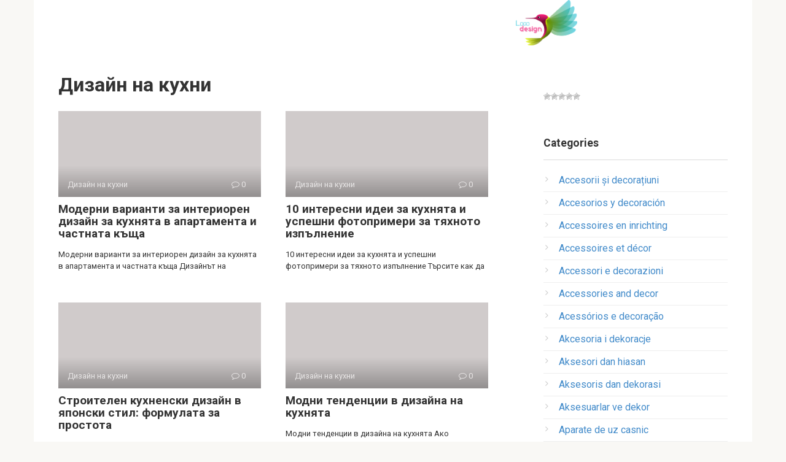

--- FILE ---
content_type: text/html; charset=utf-8
request_url: https://10por15.net/dizajn-na-kuhni/
body_size: 14379
content:
<!DOCTYPE html>
<html lang="en-US" prefix="og: http://ogp.me/ns#">
<head>
  <meta charset="utf-8">
  <meta name="viewport" content="width=device-width, initial-scale=1">
  <title>Дизайн на кухни</title>
  <link rel="next" href="/dizajn-na-kuhni/page/2/">
  <meta property="og:locale" content="en_US">
  <meta property="og:type" content="object">
  <meta property="og:title" content="Дизайн на кухни | 10por15.net">
  <meta property="og:url" content="https://10por15.net/dizajn-na-kuhni/">
  <meta property="og:site_name" content="10por15.net">
  <meta name="twitter:card" content="summary">
  <meta name="twitter:title" content="Дизайн на кухни | 10por15.net">
  <link rel="next" href="/dizajn-na-kuhni/page/2/">
  <link rel="canonical" href="/dizajn-na-kuhni/">
  <link rel="stylesheet" id="toc-screen-css" href="/wp-content/plugins/table-of-contents-plus/screen.min.css" type="text/css" media="all">
  <link rel="stylesheet" id="math-captcha-frontend-css" href="/wp-content/plugins/wp-math-captcha/css/frontend.css" type="text/css" media="all">
  <link rel="stylesheet" id="wp-postratings-css" href="/wp-content/plugins/wp-postratings/css/postratings-css.css" type="text/css" media="all">
  <link rel="stylesheet" id="wp-pagenavi-css" href="/wp-content/plugins/wp-pagenavi/pagenavi-css.css" type="text/css" media="all">
  <link rel="stylesheet" id="google-fonts-css" href="https://fonts.googleapis.com/css?family=Roboto%3A400%2C400i%2C700&subset=cyrillic" type="text/css" media="all">
  <link rel="stylesheet" id="root-style-css" href="/wp-content/themes/root/css/style.min.css" type="text/css" media="all">
  
  <script type="text/javascript" src="/wp-includes/js/jquery/jquery.js"></script>
  <style>
  .pseudo-clearfy-link { color: #008acf; cursor: pointer;}.pseudo-clearfy-link:hover { text-decoration: none;}
  </style>
  
  <style>
  @media (min-width: 768px) {.site-header { background-repeat: no-repeat; }}@media (min-width: 768px) {.site-header { background-position: center center; }}.page-separator, .pagination .current, .pagination a.page-numbers:hover, .entry-content ul > li:before, .btn, .comment-respond .form-submit input, .mob-hamburger span, .page-links__item { background-color: #5a80b1;}.spoiler-box, .entry-content ol li:before, .mob-hamburger, .inp:focus, .search-form__text:focus, .entry-content blockquote { border-color: #5a80b1;}.entry-content blockquote:before, .spoiler-box__title:after, .sidebar-navigation .menu-item-has-children:after { color: #5a80b1;}a, .spanlink, .comment-reply-link, .pseudo-link, .root-pseudo-link { color: #428bca;}a:hover, a:focus, a:active, .spanlink:hover, .comment-reply-link:hover, .pseudo-link:hover { color: #e66212;}body { color: #333333;}.site-title, .site-title a { color: #5a80b1;}.main-navigation, .footer-navigation, .main-navigation ul li .sub-menu, .footer-navigation ul li .sub-menu { background-color: #5a80b1;}.main-navigation ul li a, .main-navigation ul li .removed-link, .footer-navigation ul li a, .footer-navigation ul li .removed-link { color: #ffffff;}body { font-family: "Roboto", Arial, "Helvetica Neue", Helvetica, Arial, sans-serif; }.entry-content h1, .entry-content h2, .entry-content h3, .entry-content h4, .entry-content h5, .entry-content h6, .entry-image__title h1, .entry-title { font-family: "Roboto", Arial, "Helvetica Neue", Helvetica, Arial, sans-serif; }@media (min-width: 576px) { body { font-size: 16px;} }@media (min-width: 576px) { body { line-height: 1.5;} }.scrolltop { background-color: #cccccc;}.scrolltop:after { color: #ffffff;}.scrolltop { width: 50px;}.scrolltop { height: 50px;}.scrolltop:after { content: "\f102"; }@media (max-width: 767px) { .scrolltop { display: none !important;} }
  </style>
</head>
<body data-rsssl="1" class="archive category category-dizajn-na-kuhni category-55">
  <div id="page" class="site">
    <a class="skip-link screen-reader-text" href="#main">Skip to content</a>
    <header id="masthead" class="site-header container" itemscope itemtype="http://schema.org/WPHeader">
      <div class="site-header-inner">
        <div class="site-branding"></div>
        <div class="header-social">
          <div class="social-buttons social-buttons--square social-buttons--circle social-buttons--small"></div>
        </div>
        <div class="top-menu"></div>
        <div class="header-html-2"><img src="/images/logo.png" width="100"></div>
        <div class="mob-hamburger">
          <span></span>
        </div>
      </div>
    </header>
    <nav id="site-navigation" class="main-navigation container">
      <div class="main-navigation-inner"></div>
    </nav>
    <div id="content" class="site-content container">
      <div id="primary" class="content-area">
        <main id="main" class="site-main">
          <div class="breadcrumb" id="breadcrumbs"></div>
          <header class="page-header">
            <h1 class="page-title">Дизайн на кухни</h1>
          </header>
          <div class="posts-container posts-container--two-columns">
            <div id="post-8186" class="post-card post-8186 post type-post status-publish format-standard category-dizajn-na-kuhni" itemscope itemtype="http://schema.org/BlogPosting">
              <div class="post-card__image">
                <img src="/images/256-1024x682-225x150.jpg" width="330" height="140" class="attachment-thumb-wide wp-post-image" array="">
                <div class="entry-meta">
                  <span class="entry-category"><span itemprop="articleSection">Дизайн на кухни</span></span> <span class="entry-meta__info"><span class="entry-meta__comments" title="Comments"><span class="fa fa-comment-o"></span> 0</span></span>
                </div>
              </div>
              <header class="entry-header">
                <div class="entry-title" itemprop="name">
                  <span itemprop="headline">Модерни варианти за интериорен дизайн за кухнята в апартамента и частната къща</span>
                </div>
              </header>
              <div class="post-card__content" itemprop="articleBody">
                Модерни варианти за интериорен дизайн за кухнята в апартамента и частната къща Дизайнът на
              </div>
              <meta itemprop="author" content="">
              <meta itemscope itemprop="mainEntityOfPage" itemtype="https://schema.org/WebPage" itemid="https://10por15.net/dizajn-na-kuhni/moderni-varianti-za-interioren-dizajn-za-kuhnjata/" content="Модерни варианти за интериорен дизайн за кухнята в апартамента и частната къща">
              <meta itemprop="dateModified" content="2018-05-05">
              <meta itemprop="datePublished" content="2018-05-05T19:17:07+00:00">
            </div>
            <div id="post-8140" class="post-card post-8140 post type-post status-publish format-standard category-dizajn-na-kuhni" itemscope itemtype="http://schema.org/BlogPosting">
              <div class="post-card__image">
                <img src="/images/zov6.jpg" width="330" height="140" class="attachment-thumb-wide wp-post-image" array="">
                <div class="entry-meta">
                  <span class="entry-category"><span itemprop="articleSection">Дизайн на кухни</span></span> <span class="entry-meta__info"><span class="entry-meta__comments" title="Comments"><span class="fa fa-comment-o"></span> 0</span></span>
                </div>
              </div>
              <header class="entry-header">
                <div class="entry-title" itemprop="name">
                  <span itemprop="headline">10 интересни идеи за кухнята и успешни фотопримери за тяхното изпълнение</span>
                </div>
              </header>
              <div class="post-card__content" itemprop="articleBody">
                10 интересни идеи за кухнята и успешни фотопримери за тяхното изпълнение Търсите как да
              </div>
              <meta itemprop="author" content="">
              <meta itemscope itemprop="mainEntityOfPage" itemtype="https://schema.org/WebPage" itemid="https://10por15.net/dizajn-na-kuhni/10-interesni-idei-za-kuhnjata-i-uspeshni/" content="10 интересни идеи за кухнята и успешни фотопримери за тяхното изпълнение">
              <meta itemprop="dateModified" content="2018-05-05">
              <meta itemprop="datePublished" content="2018-05-05T19:17:06+00:00">
            </div>
            <div id="post-8157" class="post-card post-8157 post type-post status-publish format-standard category-dizajn-na-kuhni" itemscope itemtype="http://schema.org/BlogPosting">
              <div class="post-card__image">
                <img src="/images/japans10.jpg" width="330" height="140" class="attachment-thumb-wide wp-post-image" array="">
                <div class="entry-meta">
                  <span class="entry-category"><span itemprop="articleSection">Дизайн на кухни</span></span> <span class="entry-meta__info"><span class="entry-meta__comments" title="Comments"><span class="fa fa-comment-o"></span> 0</span></span>
                </div>
              </div>
              <header class="entry-header">
                <div class="entry-title" itemprop="name">
                  <span itemprop="headline">Строителен кухненски дизайн в японски стил: формулата за простота</span>
                </div>
              </header>
              <div class="post-card__content" itemprop="articleBody">
                Строителен кухненски дизайн в японски стил: формулата за простота Стилът на страната на изгряващото
              </div>
              <meta itemprop="author" content="">
              <meta itemscope itemprop="mainEntityOfPage" itemtype="https://schema.org/WebPage" itemid="https://10por15.net/dizajn-na-kuhni/stroitelen-kuhnenski-dizajn-v-japonski-stil/" content="Строителен кухненски дизайн в японски стил: формулата за простота">
              <meta itemprop="dateModified" content="2018-05-05">
              <meta itemprop="datePublished" content="2018-05-05T19:17:06+00:00">
            </div>
            <div id="post-8174" class="post-card post-8174 post type-post status-publish format-standard category-dizajn-na-kuhni" itemscope itemtype="http://schema.org/BlogPosting">
              <div class="post-card__image">
                <img src="/images/pp49.jpg" width="330" height="140" class="attachment-thumb-wide wp-post-image" array="">
                <div class="entry-meta">
                  <span class="entry-category"><span itemprop="articleSection">Дизайн на кухни</span></span> <span class="entry-meta__info"><span class="entry-meta__comments" title="Comments"><span class="fa fa-comment-o"></span> 0</span></span>
                </div>
              </div>
              <header class="entry-header">
                <div class="entry-title" itemprop="name">
                  <span itemprop="headline">Модни тенденции в дизайна на кухнята</span>
                </div>
              </header>
              <div class="post-card__content" itemprop="articleBody">
                Модни тенденции в дизайна на кухнята Ако възнамерявате да поправите кухнята си, имаме добри
              </div>
              <meta itemprop="author" content="">
              <meta itemscope itemprop="mainEntityOfPage" itemtype="https://schema.org/WebPage" itemid="https://10por15.net/dizajn-na-kuhni/modni-tendencii-v-dizajna-na-kuhnjata/" content="Модни тенденции в дизайна на кухнята">
              <meta itemprop="dateModified" content="2018-05-05">
              <meta itemprop="datePublished" content="2018-05-05T19:17:06+00:00">
            </div>
            <div id="post-8093" class="post-card post-8093 post type-post status-publish format-standard category-dizajn-na-kuhni" itemscope itemtype="http://schema.org/BlogPosting">
              <div class="post-card__image">
                <img src="/images/aa10.jpg" width="330" height="140" class="attachment-thumb-wide wp-post-image" array="">
                <div class="entry-meta">
                  <span class="entry-category"><span itemprop="articleSection">Дизайн на кухни</span></span> <span class="entry-meta__info"><span class="entry-meta__comments" title="Comments"><span class="fa fa-comment-o"></span> 0</span></span>
                </div>
              </div>
              <header class="entry-header">
                <div class="entry-title" itemprop="name">
                  <span itemprop="headline">Барокова кухня: елегантен лукс в модерен стил</span>
                </div>
              </header>
              <div class="post-card__content" itemprop="articleBody">
                Барокова кухня: елегантен лукс в модерен стил Кухни в стила на бароковата привлекателна тържественост,
              </div>
              <meta itemprop="author" content="">
              <meta itemscope itemprop="mainEntityOfPage" itemtype="https://schema.org/WebPage" itemid="https://10por15.net/dizajn-na-kuhni/barokova-kuhnja-eleganten-luks-v-moderen-stil/" content="Барокова кухня: елегантен лукс в модерен стил">
              <meta itemprop="dateModified" content="2018-05-05">
              <meta itemprop="datePublished" content="2018-05-05T19:17:06+00:00">
            </div>
            <div id="post-8078" class="post-card post-8078 post type-post status-publish format-standard category-dizajn-na-kuhni" itemscope itemtype="http://schema.org/BlogPosting">
              <div class="post-card__image">
                <img src="/images/15_Image_1265985929_artist16-512x421.jpg" width="330" height="140" class="attachment-thumb-wide wp-post-image" array="">
                <div class="entry-meta">
                  <span class="entry-category"><span itemprop="articleSection">Дизайн на кухни</span></span> <span class="entry-meta__info"><span class="entry-meta__comments" title="Comments"><span class="fa fa-comment-o"></span> 0</span></span>
                </div>
              </div>
              <header class="entry-header">
                <div class="entry-title" itemprop="name">
                  <span itemprop="headline">Топ-20: моден тапет за уникален кухненски интериор</span>
                </div>
              </header>
              <div class="post-card__content" itemprop="articleBody">
                Топ-20: моден тапет за уникален кухненски интериор Уморен ли сте от безоблачните стени на
              </div>
              <meta itemprop="author" content="">
              <meta itemscope itemprop="mainEntityOfPage" itemtype="https://schema.org/WebPage" itemid="https://10por15.net/dizajn-na-kuhni/top-20-moden-tapet-za-unikalen-kuhnenski-interior/" content="Топ-20: моден тапет за уникален кухненски интериор">
              <meta itemprop="dateModified" content="2018-05-05">
              <meta itemprop="datePublished" content="2018-05-05T19:17:06+00:00">
            </div>
            <div id="post-8102" class="post-card post-8102 post type-post status-publish format-standard category-dizajn-na-kuhni" itemscope itemtype="http://schema.org/BlogPosting">
              <div class="post-card__image">
                <img src="/images/french-country-blue-512x332.jpg" width="330" height="140" class="attachment-thumb-wide wp-post-image" array="">
                <div class="entry-meta">
                  <span class="entry-category"><span itemprop="articleSection">Дизайн на кухни</span></span> <span class="entry-meta__info"><span class="entry-meta__comments" title="Comments"><span class="fa fa-comment-o"></span> 0</span></span>
                </div>
              </div>
              <header class="entry-header">
                <div class="entry-title" itemprop="name">
                  <span itemprop="headline">Кухня в квадрат: какво трябва да знаете, когато планирате дизайна на квадратна кухня</span>
                </div>
              </header>
              <div class="post-card__content" itemprop="articleBody">
                Кухня в квадрат: какво трябва да знаете, когато планирате дизайна на квадратна кухня Квадратът
              </div>
              <meta itemprop="author" content="">
              <meta itemscope itemprop="mainEntityOfPage" itemtype="https://schema.org/WebPage" itemid="https://10por15.net/dizajn-na-kuhni/kuhnja-v-kvadrat-kakvo-trjabva-da-znaete-kogato/" content="Кухня в квадрат: какво трябва да знаете, когато планирате дизайна на квадратна кухня">
              <meta itemprop="dateModified" content="2018-05-05">
              <meta itemprop="datePublished" content="2018-05-05T19:17:06+00:00">
            </div>
            <div id="post-8115" class="post-card post-8115 post type-post status-publish format-standard category-dizajn-na-kuhni" itemscope itemtype="http://schema.org/BlogPosting">
              <div class="post-card__image">
                <img src="/images/op36.jpg" width="330" height="140" class="attachment-thumb-wide wp-post-image" array="">
                <div class="entry-meta">
                  <span class="entry-category"><span itemprop="articleSection">Дизайн на кухни</span></span> <span class="entry-meta__info"><span class="entry-meta__comments" title="Comments"><span class="fa fa-comment-o"></span> 0</span></span>
                </div>
              </div>
              <header class="entry-header">
                <div class="entry-title" itemprop="name">
                  <span itemprop="headline">Интериорен дизайн на кухнята със стенни панели с фотопечат: видове фотокамери и характеристики на тяхната инсталация</span>
                </div>
              </header>
              <div class="post-card__content" itemprop="articleBody">
                Интериорен дизайн на кухнята със стенни панели с фотопечат: видове фотокамери и характеристики на
              </div>
              <meta itemprop="author" content="">
              <meta itemscope itemprop="mainEntityOfPage" itemtype="https://schema.org/WebPage" itemid="https://10por15.net/dizajn-na-kuhni/interioren-dizajn-na-kuhnjata-ss-stenni-paneli-s/" content="Интериорен дизайн на кухнята със стенни панели с фотопечат: видове фотокамери и характеристики на тяхната инсталация">
              <meta itemprop="dateModified" content="2018-05-05">
              <meta itemprop="datePublished" content="2018-05-05T19:17:06+00:00">
            </div>
          </div>
          <nav class="navigation pagination">
            <div class="screen-reader-text">
              Posts navigation
            </div>
            <div class="nav-links">
              <span aria-current="page" class="page-numbers current">1</span> 2 <span class="page-numbers dots">…</span> 22 Next
            </div>
          </nav>
        </main>
      </div>
      <aside id="secondary" class="widget-area" itemscope itemtype="http://schema.org/WPSideBar">
        <div id="search-4" class="widget widget_search">
          
        </div>
        <div id="execphp-5" class="widget widget_execphp">
          <div class="execphpwidget">
            <div id="post-ratings-8115" class="post-ratings" data-nonce="53bf905e68">
              <img id="rating_8115_1" src="/wp-content/plugins/wp-postratings/images/stars/rating_off.gif" alt="1 Звезда" title="1 Звезда" onmouseover="current_rating(8115, 1, '1 Звезда');" onmouseout="ratings_off(0, 0, 0);" onclick="rate_post();" onkeypress="rate_post();" style="cursor: pointer; border: 0px;"><img id="rating_8115_2" src="/wp-content/plugins/wp-postratings/images/stars/rating_off.gif" alt="2 Звезды" title="2 Звезды" onmouseover="current_rating(8115, 2, '2 Звезды');" onmouseout="ratings_off(0, 0, 0);" onclick="rate_post();" onkeypress="rate_post();" style="cursor: pointer; border: 0px;"><img id="rating_8115_3" src="/wp-content/plugins/wp-postratings/images/stars/rating_off.gif" alt="3 Звезды" title="3 Звезды" onmouseover="current_rating(8115, 3, '3 Звезды');" onmouseout="ratings_off(0, 0, 0);" onclick="rate_post();" onkeypress="rate_post();" style="cursor: pointer; border: 0px;"><img id="rating_8115_4" src="/wp-content/plugins/wp-postratings/images/stars/rating_off.gif" alt="4 Звезды" title="4 Звезды" onmouseover="current_rating(8115, 4, '4 Звезды');" onmouseout="ratings_off(0, 0, 0);" onclick="rate_post();" onkeypress="rate_post();" style="cursor: pointer; border: 0px;"><img id="rating_8115_5" src="/wp-content/plugins/wp-postratings/images/stars/rating_off.gif" alt="5 Звезд" title="5 Звезд" onmouseover="current_rating(8115, 5, '5 Звезд');" onmouseout="ratings_off(0, 0, 0);" onclick="rate_post();" onkeypress="rate_post();" style="cursor: pointer; border: 0px;"><br>
              <span class="post-ratings-text" id="ratings_8115_text"></span>
            </div>
            <div id="post-ratings-8115-loading" class="post-ratings-loading">
              <img src="/wp-content/plugins/wp-postratings/images/loading.gif" width="16" height="16" class="post-ratings-image">Loading...
            </div>
          </div>
        </div>
        <div id="categories-2" class="widget widget_categories">
          <div class="widget-header">
            Categories
          </div>
          <ul>
            <li class="cat-item cat-item-149">
              <a href="/accesorii-si-decoratiuni/">Accesorii și decorațiuni</a>
            </li>
            <li class="cat-item cat-item-163">
              <a href="/accesorios-y-decoracion/">Accesorios y decoración</a>
            </li>
            <li class="cat-item cat-item-219">
              <a href="/accessoires-en-inrichting/">Accessoires en inrichting</a>
            </li>
            <li class="cat-item cat-item-120">
              <a href="/accessoires-et-decor/">Accessoires et décor</a>
            </li>
            <li class="cat-item cat-item-192">
              <a href="/accessori-e-decorazioni/">Accessori e decorazioni</a>
            </li>
            <li class="cat-item cat-item-339">
              <a href="/accessories-and-decor/">Accessories and decor</a>
            </li>
            <li class="cat-item cat-item-206">
              <a href="/acessorios-e-decoracao/">Acessórios e decoração</a>
            </li>
            <li class="cat-item cat-item-247">
              <a href="/akcesoria-i-dekoracje/">Akcesoria i dekoracje</a>
            </li>
            <li class="cat-item cat-item-275">
              <a href="/aksesori-dan-hiasan/">Aksesori dan hiasan</a>
            </li>
            <li class="cat-item cat-item-315">
              <a href="/aksesoris-dan-dekorasi/">Aksesoris dan dekorasi</a>
            </li>
            <li class="cat-item cat-item-261">
              <a href="/aksesuarlar-ve-dekor/">Aksesuarlar ve dekor</a>
            </li>
            <li class="cat-item cat-item-153">
              <a href="/aparate-de-uz-casnic/">Aparate de uz casnic</a>
            </li>
            <li class="cat-item cat-item-126">
              <a href="/appareils-de-cuisine/">Appareils de cuisine</a>
            </li>
            <li class="cat-item cat-item-124">
              <a href="/appareils-menagers/">Appareils ménagers</a>
            </li>
            <li class="cat-item cat-item-342">
              <a href="/appliances/">Appliances</a>
            </li>
            <li class="cat-item cat-item-244">
              <a href="/arnyekolok/">árnyékolók</a>
            </li>
            <li class="cat-item cat-item-322">
              <a href="/baldai/">Baldai</a>
            </li>
            <li class="cat-item cat-item-191">
              <a href="/beispiele-fur-innenraume/">Beispiele für Innenräume</a>
            </li>
            <li class="cat-item cat-item-180">
              <a href="/bestellung-von/">Bestellung von</a>
            </li>
            <li class="cat-item cat-item-230">
              <a href="/blinds/">blinds</a>
            </li>
            <li class="cat-item cat-item-320">
              <a href="/buitiniai-prietaisai/">Buitiniai prietaisai</a>
            </li>
            <li class="cat-item cat-item-238">
              <a href="/butor/">bútor</a>
            </li>
            <li class="cat-item cat-item-161">
              <a href="/chiuvete/">chiuvete</a>
            </li>
            <li class="cat-item cat-item-128">
              <a href="/conception-de-cuisine/">Conception de cuisine</a>
            </li>
            <li class="cat-item cat-item-215">
              <a href="/conjuntos-de-cozinha/">Conjuntos de cozinha</a>
            </li>
            <li class="cat-item cat-item-288">
              <a href="/contoh-dalaman/">Contoh dalaman</a>
            </li>
            <li class="cat-item cat-item-334">
              <a href="/contoh-interior/">Contoh interior</a>
            </li>
            <li class="cat-item cat-item-175">
              <a href="/cortinas/">Cortinas</a>
            </li>
            <li class="cat-item cat-item-348">
              <a href="/curtains/">Curtains</a>
            </li>
            <li class="cat-item cat-item-317">
              <a href="/desain/">Desain</a>
            </li>
            <li class="cat-item cat-item-331">
              <a href="/desain-dapur/">Desain dapur</a>
            </li>
            <li class="cat-item cat-item-150">
              <a href="/desen/">desen</a>
            </li>
            <li class="cat-item cat-item-121">
              <a href="/design/">Design</a>
            </li>
            <li class="cat-item cat-item-200">
              <a href="/design-della-cucina/">Design della cucina</a>
            </li>
            <li class="cat-item cat-item-193">
              <a href="/disegno/">disegno</a>
            </li>
            <li class="cat-item cat-item-164">
              <a href="/diseno/">Diseño</a>
            </li>
            <li class="cat-item cat-item-172">
              <a href="/diseno-de-la-cocina/">Diseño de la cocina</a>
            </li>
            <li class="cat-item cat-item-385">
              <a href="/diskbankar/">diskbänkar</a>
            </li>
            <li class="cat-item cat-item-316">
              <a href="/dizainas/">Dizainas</a>
            </li>
            <li class="cat-item cat-item-262">
              <a href="/dizayn/">dizayn</a>
            </li>
            <li class="cat-item cat-item-409">
              <a href="/dodatki-in-dekor/">Dodatki in dekor</a>
            </li>
            <li class="cat-item cat-item-305">
              <a href="/domace-spotrebice/">Domáce spotrebiče</a>
            </li>
            <li class="cat-item cat-item-292">
              <a href="/domaci-spotrebice/">Domácí spotřebiče</a>
            </li>
            <li class="cat-item cat-item-312">
              <a href="/drezy/">drezy</a>
            </li>
            <li class="cat-item cat-item-177">
              <a href="/ejemplos-de-interiores/">Ejemplos de interiores</a>
            </li>
            <li class="cat-item cat-item-376">
              <a href="/eksempler-pa-interior/">Eksempler på interiør</a>
            </li>
            <li class="cat-item cat-item-167">
              <a href="/electrodomesticos/">Electrodomésticos</a>
            </li>
            <li class="cat-item cat-item-170">
              <a href="/electrodomesticos-de-cocina/">Electrodomésticos de cocina</a>
            </li>
            <li class="cat-item cat-item-209">
              <a href="/eletrodomesticos/">Eletrodomésticos</a>
            </li>
            <li class="cat-item cat-item-196">
              <a href="/elettrodomestici/">Elettrodomestici</a>
            </li>
            <li class="cat-item cat-item-198">
              <a href="/elettrodomestici-da-cucina/">Elettrodomestici da cucina</a>
            </li>
            <li class="cat-item cat-item-264">
              <a href="/emri/">Emri</a>
            </li>
            <li class="cat-item cat-item-129">
              <a href="/ensembles-de-cuisine/">Ensembles de cuisine</a>
            </li>
            <li class="cat-item cat-item-205">
              <a href="/esempi-di-interni/">Esempi di interni</a>
            </li>
            <li class="cat-item cat-item-363">
              <a href="/esimerkkeja-sisatiloista/">Esimerkkejä sisätiloista</a>
            </li>
            <li class="cat-item cat-item-265">
              <a href="/ev-aletleri/">Ev aletleri</a>
            </li>
            <li class="cat-item cat-item-349">
              <a href="/examples-of-interiors/">Examples of interiors</a>
            </li>
            <li class="cat-item cat-item-386">
              <a href="/exempel-pa-interiorer/">Exempel på interiörer</a>
            </li>
            <li class="cat-item cat-item-162">
              <a href="/exemple-de-interioare/">Exemple de interioare</a>
            </li>
            <li class="cat-item cat-item-133">
              <a href="/exemples-d-interieurs/">Exemples d'intérieurs</a>
            </li>
            <li class="cat-item cat-item-218">
              <a href="/exemplos-de-interiores/">Exemplos de interiores</a>
            </li>
            <li class="cat-item cat-item-324">
              <a href="/filmaikitchen/">FilmaiKitchen</a>
            </li>
            <li class="cat-item cat-item-183">
              <a href="/filmekuche/">FilmeKüche</a>
            </li>
            <li class="cat-item cat-item-211">
              <a href="/filmescozinha/">FilmesCozinha</a>
            </li>
            <li class="cat-item cat-item-415">
              <a href="/filmikuhinj/">FilmiKuhinj</a>
            </li>
            <li class="cat-item cat-item-294">
              <a href="/filmykuchyne/">FilmyKuchyně</a>
            </li>
            <li class="cat-item cat-item-176">
              <a href="/fregaderos/">Fregaderos</a>
            </li>
            <li class="cat-item cat-item-327">
              <a href="/furniture/">Furniture</a>
            </li>
            <li class="cat-item cat-item-347">
              <a href="/furniture-for-kitchen/">Furniture for kitchen</a>
            </li>
            <li class="cat-item cat-item-333">
              <a href="/gorden/">Gorden</a>
            </li>
            <li class="cat-item cat-item-413">
              <a href="/gospodinjski-aparati/">Gospodinjski aparati</a>
            </li>
            <li class="cat-item cat-item-181">
              <a href="/haushaltsgerate/">Haushaltsgeräte</a>
            </li>
            <li class="cat-item cat-item-237">
              <a href="/haztartasi-keszulekek/">Háztartási készülékek</a>
            </li>
            <li class="cat-item cat-item-223">
              <a href="/huishoudtoestellen/">Huishoudtoestellen</a>
            </li>
            <li class="cat-item cat-item-355">
              <a href="/huonekalut/">huonekalut</a>
            </li>
            <li class="cat-item cat-item-379">
              <a href="/hushallsapparater/">Hushållsapparater</a>
            </li>
            <li class="cat-item cat-item-367">
              <a href="/husholdningsapparater/">Husholdningsapparater</a>
            </li>
            <li class="cat-item cat-item-274">
              <a href="/ic-mekan-ornekleri/">İç mekan örnekleri</a>
            </li>
            <li class="cat-item cat-item-338">
              <a href="/interjero-pavyzdziai/">Interjero pavyzdžiai</a>
            </li>
            <li class="cat-item cat-item-160">
              <a href="/jaluzele/">jaluzele</a>
            </li>
            <li class="cat-item cat-item-353">
              <a href="/jarjestys/">Järjestys</a>
            </li>
            <li class="cat-item cat-item-240">
              <a href="/javitas-sajat-kezekkel/">Javítás saját kezekkel</a>
            </li>
            <li class="cat-item cat-item-235">
              <a href="/javitasok/">javítások</a>
            </li>
            <li class="cat-item cat-item-301">
              <a href="/jimky/">Jímky</a>
            </li>
            <li class="cat-item cat-item-173">
              <a href="/juegos-de-cocina/">Juegos de cocina</a>
            </li>
            <li class="cat-item cat-item-361">
              <a href="/kaihtimet/">kaihtimet</a>
            </li>
            <li class="cat-item cat-item-356">
              <a href="/keittiokoneet/">Keittiökoneet</a>
            </li>
            <li class="cat-item cat-item-358">
              <a href="/keittion-suunnittelu/">Keittiön suunnittelu</a>
            </li>
            <li class="cat-item cat-item-359">
              <a href="/keittioryhmat/">Keittiöryhmät</a>
            </li>
            <li class="cat-item cat-item-360">
              <a href="/keittiot/">Keittiöt</a>
            </li>
            <li class="cat-item cat-item-268">
              <a href="/kendi-elleriyle-tamir-et/">Kendi elleriyle tamir et</a>
            </li>
            <li class="cat-item cat-item-227">
              <a href="/keuken-ontwerp/">Keuken ontwerp</a>
            </li>
            <li class="cat-item cat-item-228">
              <a href="/keuken-sets/">Keuken sets</a>
            </li>
            <li class="cat-item cat-item-225">
              <a href="/keukenapparatuur/">Keukenapparatuur</a>
            </li>
            <li class="cat-item cat-item-229">
              <a href="/keukenmeubels/">Keukenmeubels</a>
            </li>
            <li class="cat-item cat-item-233">
              <a href="/kiegeszitok-es-dekoracio/">Kiegészítők és dekoráció</a>
            </li>
            <li class="cat-item cat-item-9">
              <a href="/kinokuhnya/">KinoKuhnya</a>
            </li>
            <li class="cat-item cat-item-343">
              <a href="/kitchen-appliances/">Kitchen Appliances</a>
            </li>
            <li class="cat-item cat-item-345">
              <a href="/kitchen-design/">Kitchen Design</a>
            </li>
            <li class="cat-item cat-item-346">
              <a href="/kitchen-sets/">Kitchen sets</a>
            </li>
            <li class="cat-item cat-item-406">
              <a href="/kjokken-sett/">Kjøkken sett</a>
            </li>
            <li class="cat-item cat-item-404">
              <a href="/kjokkendesign/">Kjøkkendesign</a>
            </li>
            <li class="cat-item cat-item-407">
              <a href="/kjokkenmobler/">Kjøkkenmøbler</a>
            </li>
            <li class="cat-item cat-item-400">
              <a href="/kjokkenutstyr/">Kjøkkenutstyr</a>
            </li>
            <li class="cat-item cat-item-354">
              <a href="/kodinkoneet/">Kodinkoneet</a>
            </li>
            <li class="cat-item cat-item-380">
              <a href="/kok-vitvaror/">Kök Vitvaror</a>
            </li>
            <li class="cat-item cat-item-382">
              <a href="/koksdesign/">Köksdesign</a>
            </li>
            <li class="cat-item cat-item-384">
              <a href="/koksmobler/">Köksmöbler</a>
            </li>
            <li class="cat-item cat-item-383">
              <a href="/koksuppsattningar/">Köksuppsättningar</a>
            </li>
            <li class="cat-item cat-item-241">
              <a href="/konyha-design/">Konyha design</a>
            </li>
            <li class="cat-item cat-item-242">
              <a href="/konyhai-keszletek/">Konyhai készletek</a>
            </li>
            <li class="cat-item cat-item-239">
              <a href="/konyhai-keszulekek/">Konyhai készülékek</a>
            </li>
            <li class="cat-item cat-item-243">
              <a href="/konyhak/">Konyhák</a>
            </li>
            <li class="cat-item cat-item-357">
              <a href="/korjaa-omin-kasin/">Korjaa omin käsin</a>
            </li>
            <li class="cat-item cat-item-352">
              <a href="/korjaus/">korjaus</a>
            </li>
            <li class="cat-item cat-item-337">
              <a href="/kriaukles/">Kriauklės</a>
            </li>
            <li class="cat-item cat-item-389">
              <a href="/kucanski-aparati/">Kućanski aparati</a>
            </li>
            <li class="cat-item cat-item-186">
              <a href="/kuchendesign/">Küchendesign</a>
            </li>
            <li class="cat-item cat-item-184">
              <a href="/kuchengerate/">Küchengeräte</a>
            </li>
            <li class="cat-item cat-item-188">
              <a href="/kuchenmobel/">Küchenmöbel</a>
            </li>
            <li class="cat-item cat-item-187">
              <a href="/kuchensets/">Küchensets</a>
            </li>
            <li class="cat-item cat-item-298">
              <a href="/kuchynske-sestavy/">Kuchyňské sestavy</a>
            </li>
            <li class="cat-item cat-item-309">
              <a href="/kuchynske-sety/">Kuchynské sety</a>
            </li>
            <li class="cat-item cat-item-295">
              <a href="/kuchynske-spotrebice/">Kuchyňské spotřebiče</a>
            </li>
            <li class="cat-item cat-item-297">
              <a href="/kuchynsky-design/">Kuchyňský design</a>
            </li>
            <li class="cat-item cat-item-308">
              <a href="/kuchynsky-dizajn/">Kuchynský dizajn</a>
            </li>
            <li class="cat-item cat-item-299">
              <a href="/kuchynsky-nabytek/">Kuchyňský nábytek</a>
            </li>
            <li class="cat-item cat-item-310">
              <a href="/kuchynsky-nabytok/">Kuchynský nábytok</a>
            </li>
            <li class="cat-item cat-item-417">
              <a href="/kuhinja-design/">Kuhinja design</a>
            </li>
            <li class="cat-item cat-item-391">
              <a href="/kuhinjski-aparati/">Kuhinjski aparati</a>
            </li>
            <li class="cat-item cat-item-394">
              <a href="/kuhinjski-dizajn/">Kuhinjski dizajn</a>
            </li>
            <li class="cat-item cat-item-398">
              <a href="/kuhinjski-namjestaj/">Kuhinjski namještaj</a>
            </li>
            <li class="cat-item cat-item-418">
              <a href="/kuhinjski-seti/">Kuhinjski seti</a>
            </li>
            <li class="cat-item cat-item-396">
              <a href="/kuhinjski-setovi/">Kuhinjski setovi</a>
            </li>
            <li class="cat-item cat-item-419">
              <a href="/kuhinjsko-pohistvo/">Kuhinjsko pohištvo</a>
            </li>
            <li class="cat-item cat-item-371">
              <a href="/kokken-design/">Køkken design</a>
            </li>
            <li class="cat-item cat-item-373">
              <a href="/kokken-mobler/">Køkken møbler</a>
            </li>
            <li class="cat-item cat-item-372">
              <a href="/kokken-saet/">Køkken sæt</a>
            </li>
            <li class="cat-item cat-item-369">
              <a href="/kokkenapparater/">Køkkenapparater</a>
            </li>
            <li class="cat-item cat-item-286">
              <a href="/langsir/">Langsir</a>
            </li>
            <li class="cat-item cat-item-273">
              <a href="/lavabo/">Lavabo</a>
            </li>
            <li class="cat-item cat-item-204">
              <a href="/lavelli/">lavelli</a>
            </li>
            <li class="cat-item cat-item-350">
              <a href="/lisavarusteet-ja-sisustus/">Lisävarusteet ja sisustus</a>
            </li>
            <li class="cat-item cat-item-252">
              <a href="/meble/">Meble</a>
            </li>
            <li class="cat-item cat-item-257">
              <a href="/meble-kuchenne/">Meble kuchenne</a>
            </li>
            <li class="cat-item cat-item-224">
              <a href="/meubilair/">meubilair</a>
            </li>
            <li class="cat-item cat-item-125">
              <a href="/meubles/">Meubles</a>
            </li>
            <li class="cat-item cat-item-130">
              <a href="/meubles-de-cuisine/">Meubles de cuisine</a>
            </li>
            <li class="cat-item cat-item-182">
              <a href="/mobel/">Möbel</a>
            </li>
            <li class="cat-item cat-item-159">
              <a href="/mobila-de-bucatarie/">Mobilă de bucătărie</a>
            </li>
            <li class="cat-item cat-item-197">
              <a href="/mobili/">mobili</a>
            </li>
            <li class="cat-item cat-item-202">
              <a href="/mobili-da-cucina/">Mobili da cucina</a>
            </li>
            <li class="cat-item cat-item-216">
              <a href="/mobiliario-de-cozinha/">Mobiliário de cozinha</a>
            </li>
            <li class="cat-item cat-item-154">
              <a href="/mobilier/">mobilier</a>
            </li>
            <li class="cat-item cat-item-266">
              <a href="/mobilya/">mobilya</a>
            </li>
            <li class="cat-item cat-item-245">
              <a href="/mosogatok/">mosogatók</a>
            </li>
            <li class="cat-item cat-item-210">
              <a href="/moveis/">Móveis</a>
            </li>
            <li class="cat-item cat-item-168">
              <a href="/muebles/">Muebles</a>
            </li>
            <li class="cat-item cat-item-174">
              <a href="/muebles-de-cocina/">Muebles de cocina</a>
            </li>
            <li class="cat-item cat-item-267">
              <a href="/mutfak-aletleri/">Mutfak Aletleri</a>
            </li>
            <li class="cat-item cat-item-271">
              <a href="/mutfak-mobilyalari/">Mutfak mobilyaları</a>
            </li>
            <li class="cat-item cat-item-270">
              <a href="/mutfak-setleri/">Mutfak setleri</a>
            </li>
            <li class="cat-item cat-item-269">
              <a href="/mutfak-tasarimi/">Mutfak tasarımı</a>
            </li>
            <li class="cat-item cat-item-368">
              <a href="/mobler/">møbler</a>
            </li>
            <li class="cat-item cat-item-293">
              <a href="/nabytek/">Nábytek</a>
            </li>
            <li class="cat-item cat-item-306">
              <a href="/nabytok/">nábytok</a>
            </li>
            <li class="cat-item cat-item-390">
              <a href="/namjestaj/">namještaj</a>
            </li>
            <li class="cat-item cat-item-254">
              <a href="/napraw-wlasnymi-rekami/">Napraw własnymi rękami</a>
            </li>
            <li class="cat-item cat-item-249">
              <a href="/naprawy/">Naprawy</a>
            </li>
            <li class="cat-item cat-item-362">
              <a href="/nieluja/">nieluja</a>
            </li>
            <li class="cat-item cat-item-304">
              <a href="/objednavka/">Objednávka</a>
            </li>
            <li class="cat-item cat-item-410">
              <a href="/oblikovanje/">Oblikovanje</a>
            </li>
            <li class="cat-item cat-item-412">
              <a href="/odredba/">Odredba</a>
            </li>
            <li class="cat-item cat-item-220">
              <a href="/ontwerp/">ontwerp</a>
            </li>
            <li class="cat-item cat-item-296">
              <a href="/oprava-vlastnimi-rukama/">Oprava vlastními rukama</a>
            </li>
            <li class="cat-item cat-item-307">
              <a href="/oprava-vlastnymi-rukami/">Oprava vlastnými rukami</a>
            </li>
            <li class="cat-item cat-item-290">
              <a href="/opravy/">Opravy</a>
            </li>
            <li class="cat-item cat-item-222">
              <a href="/orde-van/">Orde van</a>
            </li>
            <li class="cat-item cat-item-208">
              <a href="/ordem-de/">Ordem de</a>
            </li>
            <li class="cat-item cat-item-166">
              <a href="/orden-de/">Orden de</a>
            </li>
            <li class="cat-item cat-item-341">
              <a href="/order-of/">Order of</a>
            </li>
            <li class="cat-item cat-item-319">
              <a href="/ordinas/">Ordinas</a>
            </li>
            <li class="cat-item cat-item-195">
              <a href="/ordine-di/">Ordine di</a>
            </li>
            <li class="cat-item cat-item-152">
              <a href="/ordinul/">Ordinul</a>
            </li>
            <li class="cat-item cat-item-366">
              <a href="/ordre-af/">Ordre af</a>
            </li>
            <li class="cat-item cat-item-399">
              <a href="/ordre-av/">Ordre av</a>
            </li>
            <li class="cat-item cat-item-123">
              <a href="/ordre-de/">Ordre de</a>
            </li>
            <li class="cat-item cat-item-272">
              <a href="/panjur/">panjur</a>
            </li>
            <li class="cat-item cat-item-246">
              <a href="/peldak-a-belso-terekre/">Példák a belső terekre</a>
            </li>
            <li class="cat-item cat-item-169">
              <a href="/peliculaskitchen/">PelículasKitchen</a>
            </li>
            <li class="cat-item cat-item-277">
              <a href="/pembaikan/">Pembaikan</a>
            </li>
            <li class="cat-item cat-item-282">
              <a href="/pembaikan-oleh-tangan-sendiri/">Pembaikan oleh tangan sendiri</a>
            </li>
            <li class="cat-item cat-item-280">
              <a href="/perabot/">Perabot</a>
            </li>
            <li class="cat-item cat-item-285">
              <a href="/perabot-dapur/">Perabot dapur</a>
            </li>
            <li class="cat-item cat-item-281">
              <a href="/peralatan-dapur/">Peralatan Dapur</a>
            </li>
            <li class="cat-item cat-item-325">
              <a href="/peralatan-rumah-tangga/">Peralatan rumah tangga</a>
            </li>
            <li class="cat-item cat-item-321">
              <a href="/perbaikan/">Perbaikan</a>
            </li>
            <li class="cat-item cat-item-329">
              <a href="/perbaikan-dengan-tangan-sendiri/">Perbaikan dengan tangan sendiri</a>
            </li>
            <li class="cat-item cat-item-278">
              <a href="/perintah/">Perintah</a>
            </li>
            <li class="cat-item cat-item-279">
              <a href="/perkakas-rumah-tangga/">Perkakas rumah tangga</a>
            </li>
            <li class="cat-item cat-item-203">
              <a href="/persiane/">persiane</a>
            </li>
            <li class="cat-item cat-item-374">
              <a href="/persienner/">persienner</a>
            </li>
            <li class="cat-item cat-item-217">
              <a href="/pias/">Pias</a>
            </li>
            <li class="cat-item cat-item-414">
              <a href="/pohistvo/">Pohištvo</a>
            </li>
            <li class="cat-item cat-item-420">
              <a href="/ponori/">Ponori</a>
            </li>
            <li class="cat-item cat-item-392">
              <a href="/popravak-vlastitim-rukama/">Popravak vlastitim rukama</a>
            </li>
            <li class="cat-item cat-item-387">
              <a href="/popravci/">popravci</a>
            </li>
            <li class="cat-item cat-item-411">
              <a href="/popravila/">Popravila</a>
            </li>
            <li class="cat-item cat-item-416">
              <a href="/popravila-z-lastnimi-rokami/">Popravila z lastnimi rokami</a>
            </li>
            <li class="cat-item cat-item-314">
              <a href="/priedai-ir-dekoras/">Priedai ir dekoras</a>
            </li>
            <li class="cat-item cat-item-313">
              <a href="/priklady-interierov/">Príklady interiérov</a>
            </li>
            <li class="cat-item cat-item-302">
              <a href="/priklady-interieru/">Příklady interiérů</a>
            </li>
            <li class="cat-item cat-item-421">
              <a href="/primeri-notranjosti/">Primeri notranjosti</a>
            </li>
            <li class="cat-item cat-item-405">
              <a href="/primjeri-interijera/">Primjeri interijera</a>
            </li>
            <li class="cat-item cat-item-289">
              <a href="/prislusenstvi-a-vyzdoba/">Příslušenství a výzdoba</a>
            </li>
            <li class="cat-item cat-item-303">
              <a href="/prislusenstvo-a-vyzdoba/">Príslušenstvo a výzdoba</a>
            </li>
            <li class="cat-item cat-item-157">
              <a href="/proiectare-bucatarie/">Proiectare bucatarie</a>
            </li>
            <li class="cat-item cat-item-248">
              <a href="/projekt/">Projekt</a>
            </li>
            <li class="cat-item cat-item-255">
              <a href="/projekt-kuchni/">Projekt kuchni</a>
            </li>
            <li class="cat-item cat-item-214">
              <a href="/projeto-da-cozinha/">Projeto da cozinha</a>
            </li>
            <li class="cat-item cat-item-260">
              <a href="/przyklady-wnetrz/">Przykłady wnętrz</a>
            </li>
            <li class="cat-item cat-item-132">
              <a href="/puits/">Puits</a>
            </li>
            <li class="cat-item cat-item-291">
              <a href="/rad-z/">Řád z</a>
            </li>
            <li class="cat-item cat-item-388">
              <a href="/red/">Red</a>
            </li>
            <li class="cat-item cat-item-276">
              <a href="/reka-bentuk/">Reka bentuk</a>
            </li>
            <li class="cat-item cat-item-283">
              <a href="/reka-bentuk-dapur/">Reka bentuk dapur</a>
            </li>
            <li class="cat-item cat-item-318">
              <a href="/remontas/">Remontas</a>
            </li>
            <li class="cat-item cat-item-236">
              <a href="/rend/">Rend</a>
            </li>
            <li class="cat-item cat-item-344">
              <a href="/repair-by-own-hands/">Repair by own hands</a>
            </li>
            <li class="cat-item cat-item-340">
              <a href="/repairs/">Repairs</a>
            </li>
            <li class="cat-item cat-item-165">
              <a href="/reparaciones/">Reparaciones</a>
            </li>
            <li class="cat-item cat-item-171">
              <a href="/reparar-por-propias-manos/">Reparar por propias manos</a>
            </li>
            <li class="cat-item cat-item-156">
              <a href="/repararea-de-maini-proprii/">Repararea de mâini proprii</a>
            </li>
            <li class="cat-item cat-item-402">
              <a href="/reparasjon-av-egne-hender/">Reparasjon av egne hender</a>
            </li>
            <li class="cat-item cat-item-397">
              <a href="/reparasjoner/">reparasjoner</a>
            </li>
            <li class="cat-item cat-item-226">
              <a href="/reparatie-door-eigen-handen/">Reparatie door eigen handen</a>
            </li>
            <li class="cat-item cat-item-221">
              <a href="/reparaties/">reparaties</a>
            </li>
            <li class="cat-item cat-item-151">
              <a href="/reparatii/">reparații</a>
            </li>
            <li class="cat-item cat-item-370">
              <a href="/reparation-af-egne-haender/">Reparation af egne hænder</a>
            </li>
            <li class="cat-item cat-item-127">
              <a href="/reparation-par-vos-propres-mains/">Réparation par vos propres mains</a>
            </li>
            <li class="cat-item cat-item-365">
              <a href="/reparationer/">reparationer</a>
            </li>
            <li class="cat-item cat-item-122">
              <a href="/reparations/">Réparations</a>
            </li>
            <li class="cat-item cat-item-185">
              <a href="/reparatur-durch-eigene-hande/">Reparatur durch eigene Hände</a>
            </li>
            <li class="cat-item cat-item-179">
              <a href="/reparaturen/">Reparaturen</a>
            </li>
            <li class="cat-item cat-item-381">
              <a href="/reparera-med-egna-hander/">Reparera med egna händer</a>
            </li>
            <li class="cat-item cat-item-213">
              <a href="/reparo-pelas-proprias-maos/">Reparo pelas próprias mãos</a>
            </li>
            <li class="cat-item cat-item-207">
              <a href="/reparos/">Reparos</a>
            </li>
            <li class="cat-item cat-item-131">
              <a href="/rideaux/">Rideaux</a>
            </li>
            <li class="cat-item cat-item-199">
              <a href="/riparare-con-le-proprie-mani/">Riparare con le proprie mani</a>
            </li>
            <li class="cat-item cat-item-194">
              <a href="/riparazione/">riparazione</a>
            </li>
            <li class="cat-item cat-item-311">
              <a href="/rolety/">rolety</a>
            </li>
            <li class="cat-item cat-item-201">
              <a href="/set-da-cucina/">Set da cucina</a>
            </li>
            <li class="cat-item cat-item-284">
              <a href="/set-dapur/">Set dapur</a>
            </li>
            <li class="cat-item cat-item-158">
              <a href="/seturi-de-bucatarie/">Seturi de bucătărie</a>
            </li>
            <li class="cat-item cat-item-190">
              <a href="/sinks/">Sinks</a>
            </li>
            <li class="cat-item cat-item-401">
              <a href="/sjenila/">sjenila</a>
            </li>
            <li class="cat-item cat-item-253">
              <a href="/sprzet-kuchenny/">Sprzęt kuchenny</a>
            </li>
            <li class="cat-item cat-item-403">
              <a href="/sudoperi/">sudoperi</a>
            </li>
            <li class="cat-item cat-item-351">
              <a href="/suunnittelu/">suunnittelu</a>
            </li>
            <li class="cat-item cat-item-328">
              <a href="/taisyk-savo-rankomis/">Taisyk savo rankomis</a>
            </li>
            <li class="cat-item cat-item-263">
              <a href="/tamirat/">tamirat</a>
            </li>
            <li class="cat-item cat-item-155">
              <a href="/tehnica-de-bucatarie/">Tehnica de bucatarie</a>
            </li>
            <li class="cat-item cat-item-287">
              <a href="/tenggelam/">Tenggelam</a>
            </li>
            <li class="cat-item cat-item-234">
              <a href="/tervezes/">tervezés</a>
            </li>
            <li class="cat-item cat-item-364">
              <a href="/tilbehor-og-indretning/">Tilbehør og indretning</a>
            </li>
            <li class="cat-item cat-item-393">
              <a href="/tilbehor-og-innredning/">Tilbehør og innredning</a>
            </li>
            <li class="cat-item cat-item-377">
              <a href="/tillbehor-och-inredning/">Tillbehör och inredning</a>
            </li>
            <li class="cat-item cat-item-323">
              <a href="/urutan/">Urutan</a>
            </li>
            <li class="cat-item cat-item-251">
              <a href="/urzadzenia-domowe/">Urządzenia domowe</a>
            </li>
            <li class="cat-item cat-item-212">
              <a href="/utensilios-de-cozinha/">Utensílios De Cozinha</a>
            </li>
            <li class="cat-item cat-item-395">
              <a href="/utforming/">utforming</a>
            </li>
            <li class="cat-item cat-item-378">
              <a href="/utformning/">utformning</a>
            </li>
            <li class="cat-item cat-item-336">
              <a href="/uzuolaidos/">Užuolaidos</a>
            </li>
            <li class="cat-item cat-item-375">
              <a href="/vaske/">Vaske</a>
            </li>
            <li class="cat-item cat-item-408">
              <a href="/vasker/">vasker</a>
            </li>
            <li class="cat-item cat-item-335">
              <a href="/virtuves-baldai/">Virtuvės baldai</a>
            </li>
            <li class="cat-item cat-item-330">
              <a href="/virtuves-dizainas/">Virtuvės dizainas</a>
            </li>
            <li class="cat-item cat-item-332">
              <a href="/virtuves-komplektai/">Virtuvės komplektai</a>
            </li>
            <li class="cat-item cat-item-326">
              <a href="/virtuves-prietaisai/">Virtuvės prietaisai</a>
            </li>
            <li class="cat-item cat-item-232">
              <a href="/voorbeelden-van-interieurs/">Voorbeelden van interieurs</a>
            </li>
            <li class="cat-item cat-item-189">
              <a href="/vorhange/">Vorhänge</a>
            </li>
            <li class="cat-item cat-item-231">
              <a href="/wastafels/">wastafels</a>
            </li>
            <li class="cat-item cat-item-300">
              <a href="/zaclony/">Záclony</a>
            </li>
            <li class="cat-item cat-item-250">
              <a href="/zamowienie-z/">Zamówienie z</a>
            </li>
            <li class="cat-item cat-item-258">
              <a href="/zaslony/">Zasłony</a>
            </li>
            <li class="cat-item cat-item-256">
              <a href="/zestawy-kuchenne/">Zestawy kuchenne</a>
            </li>
            <li class="cat-item cat-item-259">
              <a href="/zlewy/">Zlewy</a>
            </li>
            <li class="cat-item cat-item-178">
              <a href="/zubehor-und-dekor/">Zubehör und Dekor</a>
            </li>
            <li class="cat-item cat-item-32">
              <a href="/%ce%b1%ce%be%ce%b5%cf%83%ce%bf%cf%85%ce%ac%cf%81-%ce%ba%ce%b1%ce%b9-%ce%b4%ce%b9%ce%b1%ce%ba%cf%8c%cf%83%ce%bc%ce%b7%cf%83%ce%b7/">Αξεσουάρ και διακόσμηση</a>
            </li>
            <li class="cat-item cat-item-35">
              <a href="/%ce%b4%ce%b9%ce%ac%cf%84%ce%b1%ce%be%ce%b7-%cf%84%ce%bf%cf%85/">Διάταξη του</a>
            </li>
            <li class="cat-item cat-item-40">
              <a href="/%ce%b5%cf%80%ce%b9%ce%b4%ce%b9%ce%bf%cf%81%ce%b8%cf%8e%cf%83%cf%84%ce%b5-%ce%bc%ce%b5-%cf%84%ce%b1-%cf%87%ce%ad%cf%81%ce%b9%ce%b1-%cf%83%ce%b1%cf%82/">Επιδιορθώστε με τα χέρια σας</a>
            </li>
            <li class="cat-item cat-item-37">
              <a href="/%ce%ad%cf%80%ce%b9%cf%80%ce%bb%ce%b1/">Έπιπλα</a>
            </li>
            <li class="cat-item cat-item-43">
              <a href="/%ce%ad%cf%80%ce%b9%cf%80%ce%bb%ce%b1-%ce%ba%ce%bf%cf%85%ce%b6%ce%af%ce%bd%ce%b1%cf%82/">Έπιπλα κουζίνας</a>
            </li>
            <li class="cat-item cat-item-34">
              <a href="/%ce%b5%cf%80%ce%b9%cf%83%ce%ba%ce%b5%cf%85%ce%ad%cf%82/">Επισκευές</a>
            </li>
            <li class="cat-item cat-item-44">
              <a href="/%ce%ba%ce%bf%cf%85%cf%81%cf%84%ce%af%ce%bd%ce%b5%cf%82/">Κουρτίνες</a>
            </li>
            <li class="cat-item cat-item-45">
              <a href="/%ce%bd%ce%b5%cf%81%ce%bf%cf%87%cf%8d%cf%84%ce%b5%cf%82/">Νεροχύτες</a>
            </li>
            <li class="cat-item cat-item-36">
              <a href="/%ce%bf%ce%b9%ce%ba%ce%b9%ce%b1%ce%ba%ce%ad%cf%82-%cf%83%cf%85%cf%83%ce%ba%ce%b5%cf%85%ce%ad%cf%82/">Οικιακές συσκευές</a>
            </li>
            <li class="cat-item cat-item-46">
              <a href="/%cf%80%ce%b1%cf%81%ce%b1%ce%b4%ce%b5%ce%af%ce%b3%ce%bc%ce%b1%cf%84%ce%b1-%ce%b5%cf%83%cf%89%cf%84%ce%b5%cf%81%ce%b9%ce%ba%cf%8e%ce%bd-%cf%87%cf%8e%cf%81%cf%89%ce%bd/">Παραδείγματα εσωτερικών χώρων</a>
            </li>
            <li class="cat-item cat-item-42">
              <a href="/%cf%83%ce%b5%cf%84-%ce%ba%ce%bf%cf%85%ce%b6%ce%af%ce%bd%ce%b1%cf%82/">Σετ κουζίνας</a>
            </li>
            <li class="cat-item cat-item-39">
              <a href="/%cf%83%cf%85%cf%83%ce%ba%ce%b5%cf%85%ce%ad%cf%82-%ce%ba%ce%bf%cf%85%ce%b6%ce%af%ce%bd%ce%b1%cf%82/">Συσκευές κουζίνας</a>
            </li>
            <li class="cat-item cat-item-33">
              <a href="/%cf%83%cf%87%ce%b5%ce%b4%ce%b9%ce%b1%cf%83%ce%bc%cf%8c%cf%82/">Σχεδιασμός</a>
            </li>
            <li class="cat-item cat-item-41">
              <a href="/%cf%83%cf%87%ce%b5%ce%b4%ce%b9%ce%b1%cf%83%ce%bc%cf%8c%cf%82-%ce%ba%ce%bf%cf%85%ce%b6%ce%af%ce%bd%ce%b1%cf%82/">Σχεδιασμός κουζίνας</a>
            </li>
            <li class="cat-item cat-item-38">
              <a href="/%cf%84%ce%b1%ce%b9%ce%bd%ce%af%ce%b5%cf%82kitchen/">ΤαινίεςKitchen</a>
            </li>
            <li class="cat-item cat-item-47">
              <a href="/aksesoari-i-dekor/">Аксесоари и декор</a>
            </li>
            <li class="cat-item cat-item-62">
              <a href="/diza%d1%98n/">Дизајн</a>
            </li>
            <li class="cat-item cat-item-70">
              <a href="/diza%d1%98n-kuhi%d1%9ae/">Дизајн кухиње</a>
            </li>
            <li class="cat-item cat-item-48">
              <a href="/dizajn/">дизайн</a>
            </li>
            <li class="cat-item cat-item-55 current-cat">
              <a href="/dizajn-na-kuhni/">Дизайн на кухни</a>
            </li>
            <li class="cat-item cat-item-51">
              <a href="/domakinski-uredi/">Домакински уреди</a>
            </li>
            <li class="cat-item cat-item-73">
              <a href="/zavese/">Завесе</a>
            </li>
            <li class="cat-item cat-item-65">
              <a href="/ku%d1%9bni-aparati/">Кућни апарати</a>
            </li>
            <li class="cat-item cat-item-68">
              <a href="/kuhi%d1%9aski-aparati/">Кухињски апарати</a>
            </li>
            <li class="cat-item cat-item-72">
              <a href="/kuhi%d1%9aski-nameshta%d1%98/">Кухињски намештај</a>
            </li>
            <li class="cat-item cat-item-71">
              <a href="/kuhi%d1%9aski-setovi/">Кухињски сетови</a>
            </li>
            <li class="cat-item cat-item-56">
              <a href="/kuhnenski-komplekti/">Кухненски комплекти</a>
            </li>
            <li class="cat-item cat-item-57">
              <a href="/kuhnenski-mebeli/">Кухненски мебели</a>
            </li>
            <li class="cat-item cat-item-53">
              <a href="/kuhnenski-uredi/">Кухненски уреди</a>
            </li>
            <li class="cat-item cat-item-52">
              <a href="/mebeli/">мебели</a>
            </li>
            <li class="cat-item cat-item-59">
              <a href="/mivki/">Мивки</a>
            </li>
            <li class="cat-item cat-item-67">
              <a href="/movieskitchen/">МовиесКитцхен</a>
            </li>
            <li class="cat-item cat-item-66">
              <a href="/nameshta%d1%98/">Намештај</a>
            </li>
            <li class="cat-item cat-item-50">
              <a href="/orden-ot/">Орден от</a>
            </li>
            <li class="cat-item cat-item-69">
              <a href="/popravi-sopstvenim-rukama/">Поправи сопственим рукама</a>
            </li>
            <li class="cat-item cat-item-63">
              <a href="/popravke/">Поправке</a>
            </li>
            <li class="cat-item cat-item-61">
              <a href="/pribor-i-dekor/">Прибор и декор</a>
            </li>
            <li class="cat-item cat-item-75">
              <a href="/primeri-enteri%d1%98era/">Примери ентеријера</a>
            </li>
            <li class="cat-item cat-item-60">
              <a href="/primeri-za-interiori/">Примери за интериори</a>
            </li>
            <li class="cat-item cat-item-64">
              <a href="/red-naloga/">Ред налога</a>
            </li>
            <li class="cat-item cat-item-49">
              <a href="/remont/">ремонт</a>
            </li>
            <li class="cat-item cat-item-54">
              <a href="/remont-ss-sobstveni-rce/">Ремонт със собствени ръце</a>
            </li>
            <li class="cat-item cat-item-74">
              <a href="/sudopere/">Судопере</a>
            </li>
            <li class="cat-item cat-item-58">
              <a href="/shhori/">щори</a>
            </li>
            <li class="cat-item cat-item-90">
              <a href="/%d7%90%d7%91%d7%99%d7%96%d7%a8%d7%99%d7%9d-%d7%95%d7%93%d7%a7%d7%95%d7%a8%d7%a6%d7%99%d7%94/">אביזרים ודקורציה</a>
            </li>
            <li class="cat-item cat-item-104">
              <a href="/%d7%93%d7%95%d7%92%d7%9e%d7%90%d7%95%d7%aa-%d7%a9%d7%9c-%d7%a4%d7%a0%d7%99%d7%9d/">דוגמאות של פנים</a>
            </li>
            <li class="cat-item cat-item-102">
              <a href="/%d7%95%d7%99%d7%9c%d7%95%d7%a0%d7%95%d7%aa/">וילונות</a>
            </li>
            <li class="cat-item cat-item-96">
              <a href="/%d7%95%d7%9e%d7%98/">ומט</a>
            </li>
            <li class="cat-item cat-item-103">
              <a href="/%d7%9b%d7%99%d7%95%d7%a8%d7%99%d7%9d/">כיורים</a>
            </li>
            <li class="cat-item cat-item-94">
              <a href="/%d7%9e%d7%9b%d7%a9%d7%99%d7%a8%d7%99-%d7%91%d7%99%d7%aa/">מכשירי בית</a>
            </li>
            <li class="cat-item cat-item-97">
              <a href="/%d7%9e%d7%9b%d7%a9%d7%99%d7%a8%d7%99-%d7%9e%d7%98%d7%91%d7%97/">מכשירי מטבח</a>
            </li>
            <li class="cat-item cat-item-93">
              <a href="/%d7%a1%d7%93%d7%a8/">סדר</a>
            </li>
            <li class="cat-item cat-item-100">
              <a href="/%d7%a1%d7%98%d7%99%d7%9d-%d7%9c%d7%9e%d7%98%d7%91%d7%97/">סטים למטבח</a>
            </li>
            <li class="cat-item cat-item-91">
              <a href="/%d7%a2%d7%99%d7%a6%d7%95%d7%91/">עיצוב</a>
            </li>
            <li class="cat-item cat-item-99">
              <a href="/%d7%a2%d7%99%d7%a6%d7%95%d7%91-%d7%9e%d7%98%d7%91%d7%97/">עיצוב מטבח</a>
            </li>
            <li class="cat-item cat-item-95">
              <a href="/%d7%a8%d7%99%d7%94%d7%95%d7%98/">ריהוט</a>
            </li>
            <li class="cat-item cat-item-101">
              <a href="/%d7%a8%d7%99%d7%94%d7%95%d7%98-%d7%9c%d7%9e%d7%98%d7%91%d7%97/">ריהוט למטבח</a>
            </li>
            <li class="cat-item cat-item-98">
              <a href="/%d7%aa%d7%99%d7%a7%d7%95%d7%9f-%d7%99%d7%93%d7%99-%d7%a2%d7%a6%d7%9e%d7%95/">תיקון ידי עצמו</a>
            </li>
            <li class="cat-item cat-item-92">
              <a href="/%d7%aa%d7%99%d7%a7%d7%95%d7%a0%d7%99%d7%9d/">תיקונים</a>
            </li>
            <li class="cat-item cat-item-81">
              <a href="/%d8%a3%d8%ab%d8%a7%d8%ab/">أثاث</a>
            </li>
            <li class="cat-item cat-item-86">
              <a href="/%d8%a3%d8%ab%d8%a7%d8%ab-%d8%a7%d9%84%d9%85%d8%b7%d8%a8%d8%ae/">أثاث المطبخ</a>
            </li>
            <li class="cat-item cat-item-89">
              <a href="/%d8%a3%d9%85%d8%ab%d9%84%d8%a9-%d9%85%d9%86-%d8%a7%d9%84%d8%af%d8%a7%d8%ae%d9%84/">أمثلة من الداخل</a>
            </li>
            <li class="cat-item cat-item-83">
              <a href="/%d8%a5%d8%b5%d9%84%d8%a7%d8%ad-%d8%a8%d8%a3%d9%8a%d8%af%d9%8a%d9%87%d9%85/">إصلاح بأيديهم</a>
            </li>
            <li class="cat-item cat-item-78">
              <a href="/%d8%a5%d8%b5%d9%84%d8%a7%d8%ad%d8%a7%d8%aa/">إصلاحات</a>
            </li>
            <li class="cat-item cat-item-82">
              <a href="/%d8%a7%d8%ac%d9%87%d8%b2%d8%a9-%d8%a7%d9%84%d9%85%d8%b7%d8%a8%d8%ae/">اجهزة المطبخ</a>
            </li>
            <li class="cat-item cat-item-76">
              <a href="/%d8%a7%d9%83%d8%b3%d8%b3%d9%88%d8%a7%d8%b1%d8%a7%d8%aa-%d9%88%d8%a7%d9%84%d8%af%d9%8a%d9%83%d9%88%d8%b1/">اكسسوارات والديكور</a>
            </li>
            <li class="cat-item cat-item-80">
              <a href="/%d8%a7%d9%84%d8%a3%d8%ac%d9%87%d8%b2%d8%a9-%d8%a7%d9%84%d9%85%d9%86%d8%b2%d9%84%d9%8a%d8%a9/">الأجهزة المنزلية</a>
            </li>
            <li class="cat-item cat-item-87">
              <a href="/%d8%a7%d9%84%d8%b3%d8%aa%d8%a7%d8%a6%d8%b1/">الستائر</a>
            </li>
            <li class="cat-item cat-item-88">
              <a href="/%d8%a7%d9%84%d9%85%d8%b5%d8%a7%d8%b1%d9%81/">المصارف</a>
            </li>
            <li class="cat-item cat-item-79">
              <a href="/%d8%aa%d8%b1%d8%aa%d9%8a%d8%a8/">ترتيب</a>
            </li>
            <li class="cat-item cat-item-77">
              <a href="/%d8%aa%d8%b5%d9%85%d9%8a%d9%85/">تصميم</a>
            </li>
            <li class="cat-item cat-item-84">
              <a href="/%d8%aa%d8%b5%d9%85%d9%8a%d9%85-%d8%a7%d9%84%d9%85%d8%b7%d8%a8%d8%ae/">تصميم المطبخ</a>
            </li>
            <li class="cat-item cat-item-85">
              <a href="/%d9%85%d8%ac%d9%85%d9%88%d8%b9%d8%a7%d8%aa-%d8%a7%d9%84%d9%85%d8%b7%d8%a8%d8%ae/">مجموعات المطبخ</a>
            </li>
            <li class="cat-item cat-item-17">
              <a href="/%e0%a4%85%e0%a4%82%e0%a4%a6%e0%a4%b0%e0%a5%82%e0%a4%a8%e0%a5%80-%e0%a4%95%e0%a5%87-%e0%a4%89%e0%a4%a6%e0%a4%be%e0%a4%b9%e0%a4%b0%e0%a4%a3/">अंदरूनी के उदाहरण</a>
            </li>
            <li class="cat-item cat-item-15">
              <a href="/%e0%a4%85%e0%a4%82%e0%a4%a7%e0%a4%be/">अंधा</a>
            </li>
            <li class="cat-item cat-item-11">
              <a href="/%e0%a4%85%e0%a4%aa%e0%a4%a8%e0%a5%87-%e0%a4%b9%e0%a4%be%e0%a4%a5%e0%a5%8b%e0%a4%82-%e0%a4%b8%e0%a5%87-%e0%a4%ae%e0%a4%b0%e0%a4%ae%e0%a5%8d%e0%a4%ae%e0%a4%a4/">अपने हाथों से मरम्मत</a>
            </li>
            <li class="cat-item cat-item-6">
              <a href="/%e0%a4%95%e0%a4%be-%e0%a4%86%e0%a4%a6%e0%a5%87%e0%a4%b6/">का आदेश</a>
            </li>
            <li class="cat-item cat-item-7">
              <a href="/%e0%a4%98%e0%a4%b0%e0%a5%87%e0%a4%b2%e0%a5%82-%e0%a4%89%e0%a4%aa%e0%a4%95%e0%a4%b0%e0%a4%a3/">घरेलू उपकरण</a>
            </li>
            <li class="cat-item cat-item-4">
              <a href="/%e0%a4%a1%e0%a4%bf%e0%a4%9c%e0%a4%bc%e0%a4%be%e0%a4%87%e0%a4%a8/">डिज़ाइन</a>
            </li>
            <li class="cat-item cat-item-8">
              <a href="/%e0%a4%ab%e0%a4%b0%e0%a5%8d%e0%a4%a8%e0%a5%80%e0%a4%9a%e0%a4%b0/">फर्नीचर</a>
            </li>
            <li class="cat-item cat-item-5">
              <a href="/%e0%a4%ae%e0%a4%b0%e0%a4%ae%e0%a5%8d%e0%a4%ae%e0%a4%a4/">मरम्मत</a>
            </li>
            <li class="cat-item cat-item-10">
              <a href="/%e0%a4%b0%e0%a4%b8%e0%a5%8b%e0%a4%88-%e0%a4%89%e0%a4%aa%e0%a4%95%e0%a4%b0%e0%a4%a3/">रसोई उपकरण</a>
            </li>
            <li class="cat-item cat-item-12">
              <a href="/%e0%a4%b0%e0%a4%b8%e0%a5%8b%e0%a4%88-%e0%a4%a1%e0%a4%bf%e0%a4%9c%e0%a4%be%e0%a4%87%e0%a4%a8/">रसोई डिजाइन</a>
            </li>
            <li class="cat-item cat-item-14">
              <a href="/%e0%a4%b0%e0%a4%b8%e0%a5%8b%e0%a4%88-%e0%a4%ab%e0%a4%b0%e0%a5%8d%e0%a4%a8%e0%a5%80%e0%a4%9a%e0%a4%b0/">रसोई फर्नीचर</a>
            </li>
            <li class="cat-item cat-item-13">
              <a href="/%e0%a4%b0%e0%a4%b8%e0%a5%8b%e0%a4%88-%e0%a4%b8%e0%a5%87%e0%a4%9f/">रसोई सेट</a>
            </li>
            <li class="cat-item cat-item-3">
              <a href="/%e0%a4%b8%e0%a4%b9%e0%a4%be%e0%a4%af%e0%a4%95-%e0%a4%89%e0%a4%aa%e0%a4%95%e0%a4%b0%e0%a4%a3-%e0%a4%94%e0%a4%b0-%e0%a4%b8%e0%a4%9c%e0%a4%be%e0%a4%b5%e0%a4%9f/">सहायक उपकरण और सजावट</a>
            </li>
            <li class="cat-item cat-item-16">
              <a href="/%e0%a4%b8%e0%a4%bf%e0%a4%82%e0%a4%95/">सिंक</a>
            </li>
            <li class="cat-item cat-item-20">
              <a href="/%e0%b8%81%e0%b8%b2%e0%b8%a3%e0%b8%8b%e0%b9%88%e0%b8%ad%e0%b8%a1%e0%b9%81%e0%b8%8b%e0%b8%a1/">การซ่อมแซม</a>
            </li>
            <li class="cat-item cat-item-26">
              <a href="/%e0%b8%81%e0%b8%b2%e0%b8%a3%e0%b8%ad%e0%b8%ad%e0%b8%81%e0%b9%81%e0%b8%9a%e0%b8%9a%e0%b8%ab%e0%b9%89%e0%b8%ad%e0%b8%87%e0%b8%84%e0%b8%a3%e0%b8%b1%e0%b8%a7/">การออกแบบห้องครัว</a>
            </li>
            <li class="cat-item cat-item-21">
              <a href="/%e0%b8%84%e0%b8%b3%e0%b8%aa%e0%b8%b1%e0%b9%88%e0%b8%87%e0%b8%82%e0%b8%ad%e0%b8%87/">คำสั่งของ</a>
            </li>
            <li class="cat-item cat-item-27">
              <a href="/%e0%b8%8a%e0%b8%b8%e0%b8%94%e0%b8%84%e0%b8%a3%e0%b8%b1%e0%b8%a7/">ชุดครัว</a>
            </li>
            <li class="cat-item cat-item-25">
              <a href="/%e0%b8%8b%e0%b9%88%e0%b8%ad%e0%b8%a1%e0%b8%94%e0%b9%89%e0%b8%a7%e0%b8%a2%e0%b8%a1%e0%b8%b7%e0%b8%ad%e0%b8%82%e0%b8%ad%e0%b8%87%e0%b8%95%e0%b8%b1%e0%b8%a7%e0%b9%80%e0%b8%ad%e0%b8%87/">ซ่อมด้วยมือของตัวเอง</a>
            </li>
            <li class="cat-item cat-item-31">
              <a href="/%e0%b8%95%e0%b8%b1%e0%b8%a7%e0%b8%ad%e0%b8%a2%e0%b9%88%e0%b8%b2%e0%b8%87%e0%b8%82%e0%b8%ad%e0%b8%87%e0%b8%81%e0%b8%b2%e0%b8%a3%e0%b8%95%e0%b8%81%e0%b9%81%e0%b8%95%e0%b9%88%e0%b8%87%e0%b8%a0%e0%b8%b2/">ตัวอย่างของการตกแต่งภายใน</a>
            </li>
            <li class="cat-item cat-item-29">
              <a href="/%e0%b8%9c%e0%b9%89%e0%b8%b2%e0%b8%a1%e0%b9%88%e0%b8%b2%e0%b8%99/">ผ้าม่าน</a>
            </li>
            <li class="cat-item cat-item-19">
              <a href="/%e0%b8%ad%e0%b8%ad%e0%b8%81%e0%b9%81%e0%b8%9a%e0%b8%9a/">ออกแบบ</a>
            </li>
            <li class="cat-item cat-item-18">
              <a href="/%e0%b8%ad%e0%b8%b8%e0%b8%9b%e0%b8%81%e0%b8%a3%e0%b8%93%e0%b9%8c%e0%b8%95%e0%b8%81%e0%b9%81%e0%b8%95%e0%b9%88%e0%b8%87%e0%b9%81%e0%b8%a5%e0%b8%b0%e0%b8%82%e0%b8%ad%e0%b8%87%e0%b8%95%e0%b8%81%e0%b9%81/">อุปกรณ์ตกแต่งและของตกแต่ง</a>
            </li>
            <li class="cat-item cat-item-30">
              <a href="/%e0%b8%ad%e0%b9%88%e0%b8%b2%e0%b8%87%e0%b8%a5%e0%b9%89%e0%b8%b2%e0%b8%87%e0%b8%a1%e0%b8%b7%e0%b8%ad/">อ่างล้างมือ</a>
            </li>
            <li class="cat-item cat-item-24">
              <a href="/%e0%b9%80%e0%b8%84%e0%b8%a3%e0%b8%b7%e0%b9%88%e0%b8%ad%e0%b8%87%e0%b9%83%e0%b8%8a%e0%b9%89%e0%b9%83%e0%b8%99%e0%b8%84%e0%b8%a3%e0%b8%b1%e0%b8%a7/">เครื่องใช้ในครัว</a>
            </li>
            <li class="cat-item cat-item-22">
              <a href="/%e0%b9%80%e0%b8%84%e0%b8%a3%e0%b8%b7%e0%b9%88%e0%b8%ad%e0%b8%87%e0%b9%83%e0%b8%8a%e0%b9%89%e0%b9%83%e0%b8%99%e0%b8%84%e0%b8%a3%e0%b8%b1%e0%b8%a7%e0%b9%80%e0%b8%a3%e0%b8%b7%e0%b8%ad%e0%b8%99/">เครื่องใช้ในครัวเรือน</a>
            </li>
            <li class="cat-item cat-item-23">
              <a href="/%e0%b9%80%e0%b8%9f%e0%b8%ad%e0%b8%a3%e0%b9%8c%e0%b8%99%e0%b8%b4%e0%b9%80%e0%b8%88%e0%b8%ad%e0%b8%a3%e0%b9%8c/">เฟอร์นิเจอร์</a>
            </li>
            <li class="cat-item cat-item-28">
              <a href="/%e0%b9%80%e0%b8%9f%e0%b8%ad%e0%b8%a3%e0%b9%8c%e0%b8%99%e0%b8%b4%e0%b9%80%e0%b8%88%e0%b8%ad%e0%b8%a3%e0%b9%8c%e0%b8%ab%e0%b9%89%e0%b8%ad%e0%b8%87%e0%b8%84%e0%b8%a3%e0%b8%b1%e0%b8%a7/">เฟอร์นิเจอร์ห้องครัว</a>
            </li>
            <li class="cat-item cat-item-105">
              <a href="/%e3%82%a2%e3%82%af%e3%82%bb%e3%82%b5%e3%83%aa%e3%83%bc%e3%81%a8%e3%82%a4%e3%83%b3%e3%83%86%e3%83%aa%e3%82%a2/">アクセサリーとインテリア</a>
            </li>
            <li class="cat-item cat-item-119">
              <a href="/%e3%82%a4%e3%83%b3%e3%83%86%e3%83%aa%e3%82%a2%e3%81%ae%e4%be%8b/">インテリアの例</a>
            </li>
            <li class="cat-item cat-item-117">
              <a href="/%e3%82%ab%e3%83%bc%e3%83%86%e3%83%b3/">カーテン</a>
            </li>
            <li class="cat-item cat-item-115">
              <a href="/%e3%82%ad%e3%83%83%e3%83%81%e3%83%b3%e3%82%bb%e3%83%83%e3%83%88/">キッチンセット</a>
            </li>
            <li class="cat-item cat-item-114">
              <a href="/%e3%82%ad%e3%83%83%e3%83%81%e3%83%b3%e3%83%87%e3%82%b6%e3%82%a4%e3%83%b3/">キッチンデザイン</a>
            </li>
            <li class="cat-item cat-item-116">
              <a href="/%e3%82%ad%e3%83%83%e3%83%81%e3%83%b3%e5%ae%b6%e5%85%b7/">キッチン家具</a>
            </li>
            <li class="cat-item cat-item-112">
              <a href="/%e3%82%ad%e3%83%83%e3%83%81%e3%83%b3%e7%94%a8%e5%93%81/">キッチン用品</a>
            </li>
            <li class="cat-item cat-item-118">
              <a href="/%e3%82%b7%e3%83%b3%e3%82%af/">シンク</a>
            </li>
            <li class="cat-item cat-item-106">
              <a href="/%e3%83%87%e3%82%b6%e3%82%a4%e3%83%b3/">デザイン</a>
            </li>
            <li class="cat-item cat-item-107">
              <a href="/%e4%bf%ae%e7%90%86/">修理</a>
            </li>
            <li class="cat-item cat-item-434">
              <a href="/%e5%86%85%e9%a5%b0%e7%9a%84%e4%be%8b%e5%ad%90/">内饰的例子</a>
            </li>
            <li class="cat-item cat-item-430">
              <a href="/%e5%8e%a8%e6%88%bf%e5%a5%97/">厨房套</a>
            </li>
            <li class="cat-item cat-item-431">
              <a href="/%e5%8e%a8%e6%88%bf%e5%ae%b6%e5%85%b7/">厨房家具</a>
            </li>
            <li class="cat-item cat-item-427">
              <a href="/%e5%8e%a8%e6%88%bf%e7%94%b5%e5%99%a8/">厨房电器</a>
            </li>
            <li class="cat-item cat-item-429">
              <a href="/%e5%8e%a8%e6%88%bf%e8%ae%be%e8%ae%a1/">厨房设计</a>
            </li>
            <li class="cat-item cat-item-110">
              <a href="/%e5%ae%b6%e5%85%b7/">家具</a>
            </li>
            <li class="cat-item cat-item-426">
              <a href="/%e5%ae%b6%e7%94%a8%e7%94%b5%e5%99%a8/">家用电器</a>
            </li>
            <li class="cat-item cat-item-109">
              <a href="/%e5%ae%b6%e9%9b%bb%e8%a3%bd%e5%93%81/">家電製品</a>
            </li>
            <li class="cat-item cat-item-111">
              <a href="/%e6%98%a0%e7%94%bb%e3%82%ad%e3%83%83%e3%83%81%e3%83%b3/">映画キッチン</a>
            </li>
            <li class="cat-item cat-item-433">
              <a href="/%e6%b0%b4%e6%a7%bd/">水槽</a>
            </li>
            <li class="cat-item cat-item-428">
              <a href="/%e7%94%a8%e8%87%aa%e5%b7%b1%e7%9a%84%e5%8f%8c%e6%89%8b%e4%bf%ae%e7%90%86/">用自己的双手修理</a>
            </li>
            <li class="cat-item cat-item-432">
              <a href="/%e7%99%be%e5%8f%b6%e7%aa%97/">百叶窗</a>
            </li>
            <li class="cat-item cat-item-424">
              <a href="/%e7%bb%b4%e4%bf%ae/">维修</a>
            </li>
            <li class="cat-item cat-item-113">
              <a href="/%e8%87%aa%e5%88%86%e3%81%ae%e6%89%8b%e3%81%a7%e4%bf%ae%e5%be%a9%e3%81%99%e3%82%8b/">自分の手で修復する</a>
            </li>
            <li class="cat-item cat-item-425">
              <a href="/%e8%ae%a2%e5%8d%95/">订单</a>
            </li>
            <li class="cat-item cat-item-423">
              <a href="/%e8%ae%be%e8%ae%a1/">设计</a>
            </li>
            <li class="cat-item cat-item-422">
              <a href="/%e9%85%8d%e4%bb%b6%e5%92%8c%e8%a3%85%e9%a5%b0/">配件和装饰</a>
            </li>
            <li class="cat-item cat-item-108">
              <a href="/%e9%a0%86%e5%ba%8f/">順序</a>
            </li>
            <li class="cat-item cat-item-139">
              <a href="/%ea%b0%80%ea%b5%ac/">가구</a>
            </li>
            <li class="cat-item cat-item-138">
              <a href="/%ea%b0%80%ec%a0%84-%e2%80%8b%e2%80%8b%ec%a0%9c%ed%92%88/">가전 ​​제품</a>
            </li>
            <li class="cat-item cat-item-135">
              <a href="/%eb%94%94%ec%9e%90%ec%9d%b8/">디자인</a>
            </li>
            <li class="cat-item cat-item-136">
              <a href="/%ec%88%98%eb%a6%ac/">수리</a>
            </li>
            <li class="cat-item cat-item-137">
              <a href="/%ec%88%9c%ec%84%9c/">순서</a>
            </li>
            <li class="cat-item cat-item-147">
              <a href="/%ec%8b%b1%ed%81%ac%eb%8c%80/">싱크대</a>
            </li>
            <li class="cat-item cat-item-134">
              <a href="/%ec%95%a1%ec%84%b8%ec%84%9c%eb%a6%ac-%eb%b0%8f-%ec%9e%a5%ec%8b%9d/">액세서리 및 장식</a>
            </li>
            <li class="cat-item cat-item-140">
              <a href="/%ec%98%81%ed%99%94-%ed%82%a4%ec%b9%9c/">영화 키친</a>
            </li>
            <li class="cat-item cat-item-148">
              <a href="/%ec%9d%b8%ed%85%8c%eb%a6%ac%ec%96%b4%ec%9d%98-%ec%98%88/">인테리어의 예</a>
            </li>
            <li class="cat-item cat-item-142">
              <a href="/%ec%9e%90%ea%b8%b0-%ec%86%90%ec%9c%bc%eb%a1%9c-%ec%88%98%eb%a6%ac/">자기 손으로 수리</a>
            </li>
            <li class="cat-item cat-item-145">
              <a href="/%ec%a3%bc%eb%b0%a9-%ea%b0%80%ea%b5%ac/">주방 가구</a>
            </li>
            <li class="cat-item cat-item-141">
              <a href="/%ec%a3%bc%eb%b0%a9-%ea%b0%80%ec%a0%84/">주방 가전</a>
            </li>
            <li class="cat-item cat-item-143">
              <a href="/%ec%a3%bc%eb%b0%a9-%eb%94%94%ec%9e%90%ec%9d%b8/">주방 디자인</a>
            </li>
            <li class="cat-item cat-item-144">
              <a href="/%ec%a3%bc%eb%b0%a9-%ec%84%b8%ed%8a%b8/">주방 세트</a>
            </li>
            <li class="cat-item cat-item-146">
              <a href="/%ec%bb%a4%ed%8a%bc/">커튼</a>
            </li>
          </ul>
        </div>
        <div id="execphp-6" class="widget widget_execphp">
          <div class="execphpwidget"><img src="/images/left.png" width="100px"></div>
        </div>
      </aside>
    </div>
    <footer class="site-footer container" itemscope itemtype="http://schema.org/WPFooter">
      <div class="site-footer-inner">
        <div class="footer-info">
          © 2018
        </div>
        <div class="footer-social">
          <div class="social-buttons social-buttons--square social-buttons--circle social-buttons--small"></div>
        </div>
        <div class="footer-counters"></div>
      </div>
    </footer>
  </div>
  <script type="text/javascript">
  var pseudo_links = document.querySelectorAll(".pseudo-clearfy-link");for (var i=0;i<pseudo_links.length;i++ ) { pseudo_links[i].addEventListener("click", function(e){   window.open( e.target.getAttribute("data-uri") ); }); }
  </script> 
  <script type="text/javascript">


  /* <![CDATA[ */
  var tocplus = {"visibility_show":"show","visibility_hide":"hide","visibility_hide_by_default":"1","width":"Auto"};
  /* ]]> */
  </script> 
  <script type="text/javascript" src="/wp-content/plugins/table-of-contents-plus/front.min.js"></script> 
  <script type="text/javascript">


  /* <![CDATA[ */
  var ratingsL10n = {"plugin_url":"https:\/\/10por15.net\/wp-content\/plugins\/wp-postratings","ajax_url":"https:\/\/10por15.net\/wp-admin\/admin-ajax.php","text_wait":"Please rate only 1 item at a time.","image":"stars","image_ext":"gif","max":"5","show_loading":"1","show_fading":"1","custom":"0"};
  var ratings_mouseover_image=new Image();ratings_mouseover_image.src="/wp-content/plugins/wp-postratings/images/stars/rating_over.gif";;
  /* ]]> */
  </script> 
  <script type="text/javascript" src="/wp-content/plugins/wp-postratings/js/postratings-js.js"></script> 
  <script type="text/javascript" src="/wp-content/themes/root/js/scripts.min.js"></script> 
   
  <script type="text/javascript" src="/wp-includes/js/wp-embed.min.js"></script> <a href="/sitemap.php">map</a>
<script defer src="https://static.cloudflareinsights.com/beacon.min.js/vcd15cbe7772f49c399c6a5babf22c1241717689176015" integrity="sha512-ZpsOmlRQV6y907TI0dKBHq9Md29nnaEIPlkf84rnaERnq6zvWvPUqr2ft8M1aS28oN72PdrCzSjY4U6VaAw1EQ==" data-cf-beacon='{"version":"2024.11.0","token":"7c7ed9295d0c45b1abe745bab3c42d29","r":1,"server_timing":{"name":{"cfCacheStatus":true,"cfEdge":true,"cfExtPri":true,"cfL4":true,"cfOrigin":true,"cfSpeedBrain":true},"location_startswith":null}}' crossorigin="anonymous"></script>
</body>
</html>
